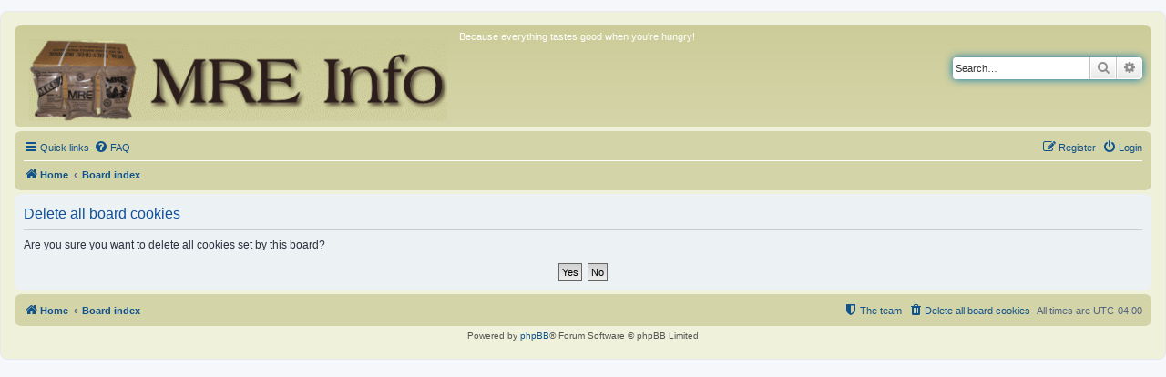

--- FILE ---
content_type: text/css
request_url: https://www.mreinfo.com/forums/styles/prosilver/theme/en/stylesheet.css?assets_version=21
body_size: 135
content:
/* Online image */
.online { background-image: url("./icon_user_online.gif"); }


.imageset.icon_user_online {
	background-image: url("./icon_user_online.gif");
	padding-left: 58px;
	padding-top: 58px;
}
